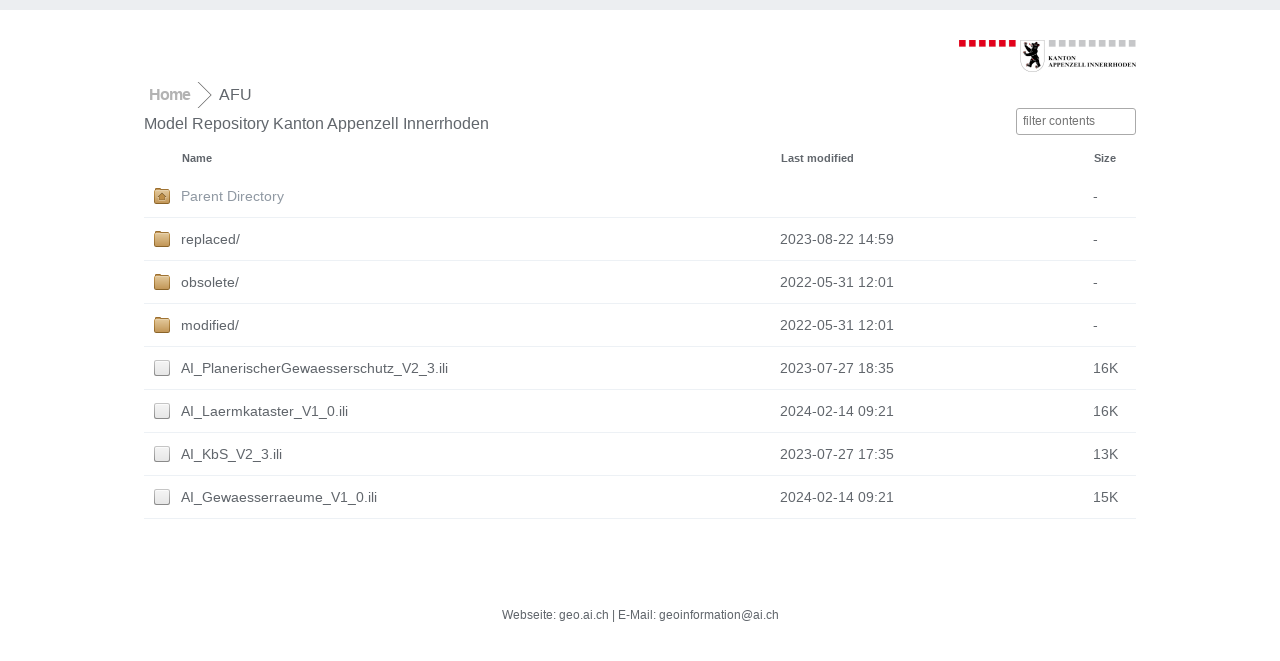

--- FILE ---
content_type: text/html;charset=UTF-8
request_url: http://models.geo.ai.ch/AFU/?C=N;O=D
body_size: 3894
content:
<!DOCTYPE html PUBLIC "-//W3C//DTD XHTML 1.0 Transitional//EN"
"http://www.w3.org/TR/xhtml1/DTD/xhtml1-transitional.dtd">
<html xmlns="http://www.w3.org/1999/xhtml">
 <head>
  <title>Index of /AFU</title>
  <link rel="stylesheet" href="/theme/style.css" type="text/css" />
        <link rel="shortcut icon" href="/theme/favicon.ico" />        <meta name="viewport" content="width=device-width, initial-scale=1" /> </head>
 <body>
<div class="logo">
<a href="https://models.geo.ai.ch"><img src="/theme/logoai2.jpg" alt="Kanton Appenzell Innerrhoden"></a>
</div>
<div class="wrapper">
<!-- we open the `wrapper` element here, but close it in the `footer.html` file -->

<ol class="breadcrumb" id="breadcrumb">
</ol>
<input type="search" id="filter" placeholder="filter contents" />

Model Repository Kanton Appenzell Innerrhoden
  <table id="indexlist">
   <tr class="indexhead"><th class="indexcolicon"><img src="/theme/icons/blank.png" alt="[ICO]" /></th><th class="indexcolname"><a href="?C=N;O=A">Name</a></th><th class="indexcollastmod"><a href="?C=M;O=A">Last modified</a></th><th class="indexcolsize"><a href="?C=S;O=A">Size</a></th></tr>
   <tr class="even"><td class="indexcolicon"><a href="/"><img src="/theme/icons/folder-home.png" alt="[PARENTDIR]" /></a></td><td class="indexcolname"><a href="/">Parent Directory</a></td><td class="indexcollastmod">&nbsp;</td><td class="indexcolsize">  - </td></tr>
   <tr class="odd"><td class="indexcolicon"><a href="replaced/"><img src="/theme/icons/folder.png" alt="[DIR]" /></a></td><td class="indexcolname"><a href="replaced/">replaced/</a></td><td class="indexcollastmod">2023-08-22 14:59  </td><td class="indexcolsize">  - </td></tr>
   <tr class="even"><td class="indexcolicon"><a href="obsolete/"><img src="/theme/icons/folder.png" alt="[DIR]" /></a></td><td class="indexcolname"><a href="obsolete/">obsolete/</a></td><td class="indexcollastmod">2022-05-31 12:01  </td><td class="indexcolsize">  - </td></tr>
   <tr class="odd"><td class="indexcolicon"><a href="modified/"><img src="/theme/icons/folder.png" alt="[DIR]" /></a></td><td class="indexcolname"><a href="modified/">modified/</a></td><td class="indexcollastmod">2022-05-31 12:01  </td><td class="indexcolsize">  - </td></tr>
   <tr class="even"><td class="indexcolicon"><a href="AI_PlanerischerGewaesserschutz_V2_3.ili"><img src="/theme/icons/default.png" alt="[   ]" /></a></td><td class="indexcolname"><a href="AI_PlanerischerGewaesserschutz_V2_3.ili">AI_PlanerischerGewaesserschutz_V2_3.ili</a></td><td class="indexcollastmod">2023-07-27 18:35  </td><td class="indexcolsize"> 16K</td></tr>
   <tr class="odd"><td class="indexcolicon"><a href="AI_Laermkataster_V1_0.ili"><img src="/theme/icons/default.png" alt="[   ]" /></a></td><td class="indexcolname"><a href="AI_Laermkataster_V1_0.ili">AI_Laermkataster_V1_0.ili</a></td><td class="indexcollastmod">2024-02-14 09:21  </td><td class="indexcolsize"> 16K</td></tr>
   <tr class="even"><td class="indexcolicon"><a href="AI_KbS_V2_3.ili"><img src="/theme/icons/default.png" alt="[   ]" /></a></td><td class="indexcolname"><a href="AI_KbS_V2_3.ili">AI_KbS_V2_3.ili</a></td><td class="indexcollastmod">2023-07-27 17:35  </td><td class="indexcolsize"> 13K</td></tr>
   <tr class="odd"><td class="indexcolicon"><a href="AI_Gewaesserraeume_V1_0.ili"><img src="/theme/icons/default.png" alt="[   ]" /></a></td><td class="indexcolname"><a href="AI_Gewaesserraeume_V1_0.ili">AI_Gewaesserraeume_V1_0.ili</a></td><td class="indexcollastmod">2024-02-14 09:21  </td><td class="indexcolsize"> 15K</td></tr>
</table>
  <div class="block">
  </div><!--/.postlisting-->

</div><!--/.wrapper-->

<div class="footer">
    Webseite: <a href="https://geo.ai.ch">geo.ai.ch</a> | E-Mail: <a href="mailto:geoinformation@ai.ch">geoinformation@ai.ch</a>
</div><!--/.footer-->
<script src=/theme/apaxy.js></script>
</body></html>


--- FILE ---
content_type: text/css
request_url: http://models.geo.ai.ch/theme/style.css
body_size: 7392
content:
/*! normalize.css v5.0.0 | MIT License | github.com/necolas/normalize.css */
button,hr,input{overflow:visible}audio,canvas,progress,video{display:inline-block}progress,sub,sup{vertical-align:baseline}html{font-family:sans-serif;line-height:1.15;-ms-text-size-adjust:100%;-webkit-text-size-adjust:100%}body{margin:0} menu,article,aside,details,footer,header,nav,section{display:block}h1{font-size:2em;margin:.67em 0}figcaption,figure,main{display:block}figure{margin:1em 40px}hr{box-sizing:content-box;height:0}code,kbd,pre,samp{font-family:monospace,monospace;font-size:1em}a{background-color:transparent;-webkit-text-decoration-skip:objects}a:active,a:hover{outline-width:0}abbr[title]{border-bottom:none;text-decoration:underline;text-decoration:underline dotted}b,strong{font-weight:bolder}dfn{font-style:italic}mark{background-color:#ff0;color:#000}small{font-size:80%}sub,sup{font-size:75%;line-height:0;position:relative}sub{bottom:-.25em}sup{top:-.5em}audio:not([controls]){display:none;height:0}img{border-style:none}svg:not(:root){overflow:hidden}button,input,optgroup,select,textarea{font-family:sans-serif;font-size:100%;line-height:1.15;margin:0}button,input{}button,select{text-transform:none}[type=submit], [type=reset],button,html [type=button]{-webkit-appearance:button}[type=button]::-moz-focus-inner,[type=reset]::-moz-focus-inner,[type=submit]::-moz-focus-inner,button::-moz-focus-inner{border-style:none;padding:0}[type=button]:-moz-focusring,[type=reset]:-moz-focusring,[type=submit]:-moz-focusring,button:-moz-focusring{outline:ButtonText dotted 1px}fieldset{border:1px solid silver;margin:0 2px;padding:.35em .625em .75em}legend{box-sizing:border-box;color:inherit;display:table;max-width:100%;padding:0;white-space:normal}progress{}textarea{overflow:auto}[type=checkbox],[type=radio]{box-sizing:border-box;padding:0}[type=number]::-webkit-inner-spin-button,[type=number]::-webkit-outer-spin-button{height:auto}[type=search]{-webkit-appearance:textfield;outline-offset:-2px}[type=search]::-webkit-search-cancel-button,[type=search]::-webkit-search-decoration{-webkit-appearance:none}::-webkit-file-upload-button{-webkit-appearance:button;font:inherit}summary{display:list-item}[hidden],template{display:none};

/*------------------------------------*\
    Apaxy
    by @adamwhitcroft

    Theme name: Apaxy
    Theme author: @adamwhitcroft
\*------------------------------------*/

* {
  margin: 0;
  padding: 0;
  box-sizing: border-box;
  -moz-box-sizing: border-box;
  -webkit-box-sizing: border-box;
}

html {
  min-height: 100%;
  border-top: 10px solid #ECEEF1;
  border-bottom: 10px solid #ECEEF1;
  color: #61666c;
  font-weight: 400;
  font-size: 1em;
  font-family: sans-serif;
  line-height: 2em;
}

body {
  padding: 20px;
  -webkit-backface-visibility: hidden;
}

code {
  font-family: consolas,monospace;
}

a {
  color: #61666c;
  text-decoration: none;
}

a, img {
  border: none;
  outline: none;
}

a:hover {
  color: #2a2a2a;
}

.logo {
  margin: 0 auto;
  padding: 10px;
  max-width: 80%;
  text-align: right;
}

.logo img {
  max-height: 32px;
}

/*------------------------------------*\
    Wrapper
\*------------------------------------*/

.wrapper {
  margin: 0 auto;
  max-width: 80%;
}

/*------------------------------------*\
    Filter (search box)
\*------------------------------------*/
#filter {
        float: right;
        font-size:.75em;
        padding: .5em;
        margin-bottom: .5em;
        border: 1px solid #aaa;
        border-radius: .25em;
        width: 10em;
        transition: width 0.25s ease;
}
#filter:focus {
        width: 14em;
}
/*------------------------------------*\
    Demo block
\*------------------------------------*/

.block {
  font-size: .875em;
  margin: 20px 0;
  padding: 20px;
  color: #9099A3;
}

/*------------------------------------*\
    Table (directory listing)
\*------------------------------------*/

table {
  width: 100%;
  border-collapse: collapse;
  font-size: .875em;
}

tr {
  outline: 0;
  border: 0;
}

tr:hover td {
  background: #f6f6f6;
}

th {
  text-align: left;
  font-size: .75em;
  padding-right: 20px;
}

/* 2nd Column: Filename */

th + th {
  width: 65%;
}

/* 3rd Column: Last Modified */
th + th + th {
}

/* 4th Column: Size */
th + th + th + th {
  width: 5%;
}

tr td:first-of-type {
  padding-left: 10px;
  padding-right: 10px;
}

td {
  padding: 5px 0;
  outline: 0;
  border: 0;
  border-bottom: 1px solid #edf1f5;
  vertical-align: middle;
  text-align: left;
  transition: background 300ms ease;
  -o-transition: background 300ms ease;
  -ms-transition: background 300ms ease;
  -moz-transition: background 300ms ease;
  -webkit-transition: background 300ms ease;
}

td a {
  display: block;
}

tr.parent a[href^="/"] {
  color: #9099A3;
}

.parent a[href^="/"]:hover {
  color: #2281d0;
}

/*------------------------------------*\
    Footer
\*------------------------------------*/

.footer {
  text-align: center;
  font-size: .75em;
}

/*------------------------------------*\
    Media query for small screens
\*------------------------------------*/
@media (max-width: 768px) {
    body {
        padding: 10px;
    }
    .indexcollastmod { display: none; }
    .wrapper { max-width: 100%; }
}

/*------------------------------------*\
	Error pages
/*------------------------------------*/
/* Animation */
@-webkit-keyframes fadeDown {
	0% {
		opacity: 0;
		-webkit-transform: translateY(-20px);
	}
	100% {
		opacity: 1;
		-webkit-transform: translateY(0);
	}
}

@-moz-keyframes fadeDown {
	0% {
		opacity: 0;
		-moz-transform: translateY(-20px);
	}
	100% {
		opacity: 1;
		-moz-transform: translateY(0);
	}
}

@-ms-keyframes fadeDown {
	0% {
		opacity: 0;
		-ms-transform: translateY(-20px);
	}
	100% {
		opacity: 1;
		-ms-transform: translateY(0);
	}
}

@-o-keyframes fadeDown {
	0% {
		opacity: 0;
		-o-transform: translateY(-20px);
	}
	100% {
		opacity: 1;
		-o-transform: translateY(0);
	}
}

@keyframes fadeDown {
	0% {
		opacity: 0;
		transform: translateY(-20px);
	}
	100% {
		opacity: 1;
		transform: translateY(0);
	}
}

.fadeDown {
	-webkit-animation:fadeDown 1s ease;
	   -moz-animation:fadeDown 1s ease;
	    -ms-animation:fadeDown 1s ease;
	     -o-animation:fadeDown 1s ease;
	        animation:fadeDown 1s ease;
}

/* Error code display */
.errorCode {
	font-size: 80px;
}

/*------------------------------------*\
    Breadcrumb
\*------------------------------------*/

.breadcrumb {
    white-space: nowrap;
    padding: 0;
    margin: 0;
}
.breadcrumb li {
    display: inline-block;
    line-height: 26px;
    margin: 0 9px 0 -10px;
    padding: 0 15px;
    position: relative;
}
.breadcrumb li::before,
.breadcrumb li::after {
    border-right: 1px solid #666666;
    content: '';
    display: block;
    height: 50%;
    position: absolute;
    left: 0;
    right: 0;
    top: 0;
    z-index: -1;
    transform: skewX(45deg);
}
.breadcrumb li::after {
    bottom: 0;
    top: auto;
    transform: skewX(-45deg);
}

.breadcrumb li:last-of-type::before,
.breadcrumb li:last-of-type::after {
    display: none;
}

.breadcrumb li a {
   letter-spacing: -1px;
   text-decoration: none;
}

.breadcrumb li:nth-of-type(1) a { color: hsl(0, 0%, 70%); }
.breadcrumb li:nth-of-type(2) a { color: hsl(0, 0%, 65%); }
.breadcrumb li:nth-of-type(3) a { color: hsl(0, 0%, 50%); }
.breadcrumb li:nth-of-type(4) a { color: hsl(0, 0%, 45%); }


--- FILE ---
content_type: application/javascript
request_url: http://models.geo.ai.ch/theme/apaxy.js
body_size: 2896
content:
// content filtering, based on "light javascript table filter" by Chris Coyier
// https://codepen.io/chriscoyier/pen/tIuBL - MIT License
(function(document) {
	'use strict';

	var TableFilter = (function(Arr) {

		// the search bar element
		var _input;

		// find all rows of all tables and call _filter on them
		function _onInputEvent(e) {
			_input = e.target;
			var tables = document.getElementsByTagName('table');
			Arr.forEach.call(tables, function(table) {
				Arr.forEach.call(table.tBodies, function(tbody) {
					Arr.forEach.call(tbody.rows, _filter);
				});
			});
		}

		// show or hide a row based on the value of _input
		function _filter(row) {
			// skip "special" rows
			if (row.className.indexOf('indexhead') != -1 || row.className.indexOf('parent') != -1) {
				return;
			}

			// only check the 'name' field
			var text = row.getElementsByTagName('td')[1].textContent.toLowerCase();
			var val = _input.value.toLowerCase();

			// change display type to show / hide this row
			row.style.display = text.indexOf(val) === -1 ? 'none' : 'table-row';
		}

		return {
			init: function() {
				// grab the 1st child and add the indexhead class. tr:nth-child(1)
				var row = document.getElementsByTagName('tr')[0];
				// some versions of apache already add this class
				if (row !== null && row.className.indexOf('indexhead') == -1) {
					row.className += ' indexhead';
				}

				// grab the 2nd child and add the parent class. tr:nth-child(2)
				row = document.getElementsByTagName('tr')[1];
				// when apaxy is installed at doc root, there is no "parent directory" row
				if (row !== null && row.getElementsByTagName('td')[1].textContent === 'Parent Directory') {
					row.className += ' parent';
				}

				// find the search box and bind the input event
				document.getElementById('filter').oninput = _onInputEvent;
			}
		};

	})(Array.prototype);

	document.addEventListener('readystatechange', function() {
		if (document.readyState === 'complete') {
			TableFilter.init();
		}
	});

})(document);

// generate a breadcrumb
var uri = window.location.pathname.substr(1);
var arr = uri.split('/');
var url = ""
var bread = '<li><strong><a href="/">Home</a></strong></li>';
var cont = 1;
arr.forEach(function(value){
        url = url + '/' + value;
        if(value != ''){
            if(arr.length == cont+1)
                bread += "<li class='active'>"+decodeURI(value)+"</li>";
            else
                bread += "<li><a href='"+url+"'>"+decodeURI(value)+"</a></li>";
        }
        cont++;
});
document.getElementById("breadcrumb").innerHTML = bread;
if (uri.substring(uri.length-1) != '/'){
        var indexes = document.getElementsByClassName('indexcolname'),
        i = indexes.length;
        while (i--){
            var a = indexes[i].getElementsByTagName('a')[0];
            a.href =  uri + '/' + a.getAttribute('href',2);
        }
}
